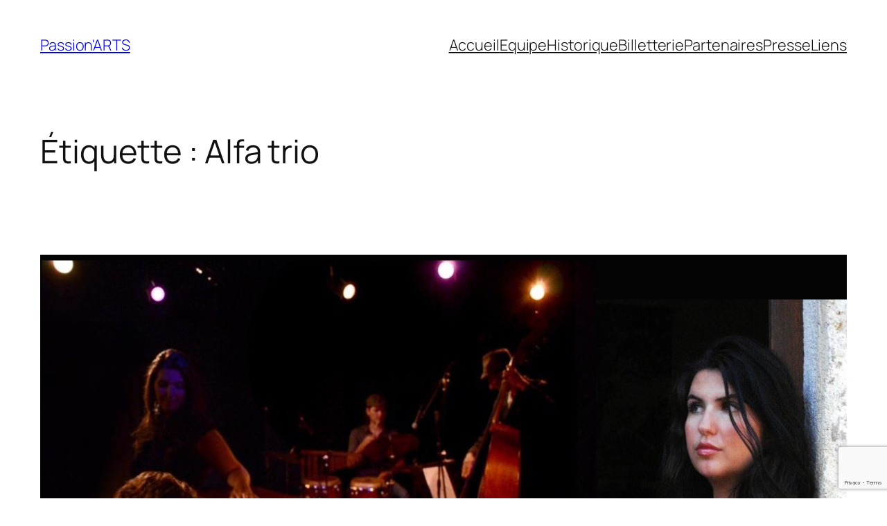

--- FILE ---
content_type: text/html; charset=utf-8
request_url: https://www.google.com/recaptcha/api2/anchor?ar=1&k=6LcWOhUqAAAAANQsoHY8ug_3dlnITkxHHqsqDeZL&co=aHR0cHM6Ly93d3cucGFzc2lvbi1hcnRzLWxhY2lvdGF0LmNvbTo0NDM.&hl=en&v=PoyoqOPhxBO7pBk68S4YbpHZ&size=invisible&anchor-ms=20000&execute-ms=30000&cb=xkaigl5pi0pb
body_size: 48681
content:
<!DOCTYPE HTML><html dir="ltr" lang="en"><head><meta http-equiv="Content-Type" content="text/html; charset=UTF-8">
<meta http-equiv="X-UA-Compatible" content="IE=edge">
<title>reCAPTCHA</title>
<style type="text/css">
/* cyrillic-ext */
@font-face {
  font-family: 'Roboto';
  font-style: normal;
  font-weight: 400;
  font-stretch: 100%;
  src: url(//fonts.gstatic.com/s/roboto/v48/KFO7CnqEu92Fr1ME7kSn66aGLdTylUAMa3GUBHMdazTgWw.woff2) format('woff2');
  unicode-range: U+0460-052F, U+1C80-1C8A, U+20B4, U+2DE0-2DFF, U+A640-A69F, U+FE2E-FE2F;
}
/* cyrillic */
@font-face {
  font-family: 'Roboto';
  font-style: normal;
  font-weight: 400;
  font-stretch: 100%;
  src: url(//fonts.gstatic.com/s/roboto/v48/KFO7CnqEu92Fr1ME7kSn66aGLdTylUAMa3iUBHMdazTgWw.woff2) format('woff2');
  unicode-range: U+0301, U+0400-045F, U+0490-0491, U+04B0-04B1, U+2116;
}
/* greek-ext */
@font-face {
  font-family: 'Roboto';
  font-style: normal;
  font-weight: 400;
  font-stretch: 100%;
  src: url(//fonts.gstatic.com/s/roboto/v48/KFO7CnqEu92Fr1ME7kSn66aGLdTylUAMa3CUBHMdazTgWw.woff2) format('woff2');
  unicode-range: U+1F00-1FFF;
}
/* greek */
@font-face {
  font-family: 'Roboto';
  font-style: normal;
  font-weight: 400;
  font-stretch: 100%;
  src: url(//fonts.gstatic.com/s/roboto/v48/KFO7CnqEu92Fr1ME7kSn66aGLdTylUAMa3-UBHMdazTgWw.woff2) format('woff2');
  unicode-range: U+0370-0377, U+037A-037F, U+0384-038A, U+038C, U+038E-03A1, U+03A3-03FF;
}
/* math */
@font-face {
  font-family: 'Roboto';
  font-style: normal;
  font-weight: 400;
  font-stretch: 100%;
  src: url(//fonts.gstatic.com/s/roboto/v48/KFO7CnqEu92Fr1ME7kSn66aGLdTylUAMawCUBHMdazTgWw.woff2) format('woff2');
  unicode-range: U+0302-0303, U+0305, U+0307-0308, U+0310, U+0312, U+0315, U+031A, U+0326-0327, U+032C, U+032F-0330, U+0332-0333, U+0338, U+033A, U+0346, U+034D, U+0391-03A1, U+03A3-03A9, U+03B1-03C9, U+03D1, U+03D5-03D6, U+03F0-03F1, U+03F4-03F5, U+2016-2017, U+2034-2038, U+203C, U+2040, U+2043, U+2047, U+2050, U+2057, U+205F, U+2070-2071, U+2074-208E, U+2090-209C, U+20D0-20DC, U+20E1, U+20E5-20EF, U+2100-2112, U+2114-2115, U+2117-2121, U+2123-214F, U+2190, U+2192, U+2194-21AE, U+21B0-21E5, U+21F1-21F2, U+21F4-2211, U+2213-2214, U+2216-22FF, U+2308-230B, U+2310, U+2319, U+231C-2321, U+2336-237A, U+237C, U+2395, U+239B-23B7, U+23D0, U+23DC-23E1, U+2474-2475, U+25AF, U+25B3, U+25B7, U+25BD, U+25C1, U+25CA, U+25CC, U+25FB, U+266D-266F, U+27C0-27FF, U+2900-2AFF, U+2B0E-2B11, U+2B30-2B4C, U+2BFE, U+3030, U+FF5B, U+FF5D, U+1D400-1D7FF, U+1EE00-1EEFF;
}
/* symbols */
@font-face {
  font-family: 'Roboto';
  font-style: normal;
  font-weight: 400;
  font-stretch: 100%;
  src: url(//fonts.gstatic.com/s/roboto/v48/KFO7CnqEu92Fr1ME7kSn66aGLdTylUAMaxKUBHMdazTgWw.woff2) format('woff2');
  unicode-range: U+0001-000C, U+000E-001F, U+007F-009F, U+20DD-20E0, U+20E2-20E4, U+2150-218F, U+2190, U+2192, U+2194-2199, U+21AF, U+21E6-21F0, U+21F3, U+2218-2219, U+2299, U+22C4-22C6, U+2300-243F, U+2440-244A, U+2460-24FF, U+25A0-27BF, U+2800-28FF, U+2921-2922, U+2981, U+29BF, U+29EB, U+2B00-2BFF, U+4DC0-4DFF, U+FFF9-FFFB, U+10140-1018E, U+10190-1019C, U+101A0, U+101D0-101FD, U+102E0-102FB, U+10E60-10E7E, U+1D2C0-1D2D3, U+1D2E0-1D37F, U+1F000-1F0FF, U+1F100-1F1AD, U+1F1E6-1F1FF, U+1F30D-1F30F, U+1F315, U+1F31C, U+1F31E, U+1F320-1F32C, U+1F336, U+1F378, U+1F37D, U+1F382, U+1F393-1F39F, U+1F3A7-1F3A8, U+1F3AC-1F3AF, U+1F3C2, U+1F3C4-1F3C6, U+1F3CA-1F3CE, U+1F3D4-1F3E0, U+1F3ED, U+1F3F1-1F3F3, U+1F3F5-1F3F7, U+1F408, U+1F415, U+1F41F, U+1F426, U+1F43F, U+1F441-1F442, U+1F444, U+1F446-1F449, U+1F44C-1F44E, U+1F453, U+1F46A, U+1F47D, U+1F4A3, U+1F4B0, U+1F4B3, U+1F4B9, U+1F4BB, U+1F4BF, U+1F4C8-1F4CB, U+1F4D6, U+1F4DA, U+1F4DF, U+1F4E3-1F4E6, U+1F4EA-1F4ED, U+1F4F7, U+1F4F9-1F4FB, U+1F4FD-1F4FE, U+1F503, U+1F507-1F50B, U+1F50D, U+1F512-1F513, U+1F53E-1F54A, U+1F54F-1F5FA, U+1F610, U+1F650-1F67F, U+1F687, U+1F68D, U+1F691, U+1F694, U+1F698, U+1F6AD, U+1F6B2, U+1F6B9-1F6BA, U+1F6BC, U+1F6C6-1F6CF, U+1F6D3-1F6D7, U+1F6E0-1F6EA, U+1F6F0-1F6F3, U+1F6F7-1F6FC, U+1F700-1F7FF, U+1F800-1F80B, U+1F810-1F847, U+1F850-1F859, U+1F860-1F887, U+1F890-1F8AD, U+1F8B0-1F8BB, U+1F8C0-1F8C1, U+1F900-1F90B, U+1F93B, U+1F946, U+1F984, U+1F996, U+1F9E9, U+1FA00-1FA6F, U+1FA70-1FA7C, U+1FA80-1FA89, U+1FA8F-1FAC6, U+1FACE-1FADC, U+1FADF-1FAE9, U+1FAF0-1FAF8, U+1FB00-1FBFF;
}
/* vietnamese */
@font-face {
  font-family: 'Roboto';
  font-style: normal;
  font-weight: 400;
  font-stretch: 100%;
  src: url(//fonts.gstatic.com/s/roboto/v48/KFO7CnqEu92Fr1ME7kSn66aGLdTylUAMa3OUBHMdazTgWw.woff2) format('woff2');
  unicode-range: U+0102-0103, U+0110-0111, U+0128-0129, U+0168-0169, U+01A0-01A1, U+01AF-01B0, U+0300-0301, U+0303-0304, U+0308-0309, U+0323, U+0329, U+1EA0-1EF9, U+20AB;
}
/* latin-ext */
@font-face {
  font-family: 'Roboto';
  font-style: normal;
  font-weight: 400;
  font-stretch: 100%;
  src: url(//fonts.gstatic.com/s/roboto/v48/KFO7CnqEu92Fr1ME7kSn66aGLdTylUAMa3KUBHMdazTgWw.woff2) format('woff2');
  unicode-range: U+0100-02BA, U+02BD-02C5, U+02C7-02CC, U+02CE-02D7, U+02DD-02FF, U+0304, U+0308, U+0329, U+1D00-1DBF, U+1E00-1E9F, U+1EF2-1EFF, U+2020, U+20A0-20AB, U+20AD-20C0, U+2113, U+2C60-2C7F, U+A720-A7FF;
}
/* latin */
@font-face {
  font-family: 'Roboto';
  font-style: normal;
  font-weight: 400;
  font-stretch: 100%;
  src: url(//fonts.gstatic.com/s/roboto/v48/KFO7CnqEu92Fr1ME7kSn66aGLdTylUAMa3yUBHMdazQ.woff2) format('woff2');
  unicode-range: U+0000-00FF, U+0131, U+0152-0153, U+02BB-02BC, U+02C6, U+02DA, U+02DC, U+0304, U+0308, U+0329, U+2000-206F, U+20AC, U+2122, U+2191, U+2193, U+2212, U+2215, U+FEFF, U+FFFD;
}
/* cyrillic-ext */
@font-face {
  font-family: 'Roboto';
  font-style: normal;
  font-weight: 500;
  font-stretch: 100%;
  src: url(//fonts.gstatic.com/s/roboto/v48/KFO7CnqEu92Fr1ME7kSn66aGLdTylUAMa3GUBHMdazTgWw.woff2) format('woff2');
  unicode-range: U+0460-052F, U+1C80-1C8A, U+20B4, U+2DE0-2DFF, U+A640-A69F, U+FE2E-FE2F;
}
/* cyrillic */
@font-face {
  font-family: 'Roboto';
  font-style: normal;
  font-weight: 500;
  font-stretch: 100%;
  src: url(//fonts.gstatic.com/s/roboto/v48/KFO7CnqEu92Fr1ME7kSn66aGLdTylUAMa3iUBHMdazTgWw.woff2) format('woff2');
  unicode-range: U+0301, U+0400-045F, U+0490-0491, U+04B0-04B1, U+2116;
}
/* greek-ext */
@font-face {
  font-family: 'Roboto';
  font-style: normal;
  font-weight: 500;
  font-stretch: 100%;
  src: url(//fonts.gstatic.com/s/roboto/v48/KFO7CnqEu92Fr1ME7kSn66aGLdTylUAMa3CUBHMdazTgWw.woff2) format('woff2');
  unicode-range: U+1F00-1FFF;
}
/* greek */
@font-face {
  font-family: 'Roboto';
  font-style: normal;
  font-weight: 500;
  font-stretch: 100%;
  src: url(//fonts.gstatic.com/s/roboto/v48/KFO7CnqEu92Fr1ME7kSn66aGLdTylUAMa3-UBHMdazTgWw.woff2) format('woff2');
  unicode-range: U+0370-0377, U+037A-037F, U+0384-038A, U+038C, U+038E-03A1, U+03A3-03FF;
}
/* math */
@font-face {
  font-family: 'Roboto';
  font-style: normal;
  font-weight: 500;
  font-stretch: 100%;
  src: url(//fonts.gstatic.com/s/roboto/v48/KFO7CnqEu92Fr1ME7kSn66aGLdTylUAMawCUBHMdazTgWw.woff2) format('woff2');
  unicode-range: U+0302-0303, U+0305, U+0307-0308, U+0310, U+0312, U+0315, U+031A, U+0326-0327, U+032C, U+032F-0330, U+0332-0333, U+0338, U+033A, U+0346, U+034D, U+0391-03A1, U+03A3-03A9, U+03B1-03C9, U+03D1, U+03D5-03D6, U+03F0-03F1, U+03F4-03F5, U+2016-2017, U+2034-2038, U+203C, U+2040, U+2043, U+2047, U+2050, U+2057, U+205F, U+2070-2071, U+2074-208E, U+2090-209C, U+20D0-20DC, U+20E1, U+20E5-20EF, U+2100-2112, U+2114-2115, U+2117-2121, U+2123-214F, U+2190, U+2192, U+2194-21AE, U+21B0-21E5, U+21F1-21F2, U+21F4-2211, U+2213-2214, U+2216-22FF, U+2308-230B, U+2310, U+2319, U+231C-2321, U+2336-237A, U+237C, U+2395, U+239B-23B7, U+23D0, U+23DC-23E1, U+2474-2475, U+25AF, U+25B3, U+25B7, U+25BD, U+25C1, U+25CA, U+25CC, U+25FB, U+266D-266F, U+27C0-27FF, U+2900-2AFF, U+2B0E-2B11, U+2B30-2B4C, U+2BFE, U+3030, U+FF5B, U+FF5D, U+1D400-1D7FF, U+1EE00-1EEFF;
}
/* symbols */
@font-face {
  font-family: 'Roboto';
  font-style: normal;
  font-weight: 500;
  font-stretch: 100%;
  src: url(//fonts.gstatic.com/s/roboto/v48/KFO7CnqEu92Fr1ME7kSn66aGLdTylUAMaxKUBHMdazTgWw.woff2) format('woff2');
  unicode-range: U+0001-000C, U+000E-001F, U+007F-009F, U+20DD-20E0, U+20E2-20E4, U+2150-218F, U+2190, U+2192, U+2194-2199, U+21AF, U+21E6-21F0, U+21F3, U+2218-2219, U+2299, U+22C4-22C6, U+2300-243F, U+2440-244A, U+2460-24FF, U+25A0-27BF, U+2800-28FF, U+2921-2922, U+2981, U+29BF, U+29EB, U+2B00-2BFF, U+4DC0-4DFF, U+FFF9-FFFB, U+10140-1018E, U+10190-1019C, U+101A0, U+101D0-101FD, U+102E0-102FB, U+10E60-10E7E, U+1D2C0-1D2D3, U+1D2E0-1D37F, U+1F000-1F0FF, U+1F100-1F1AD, U+1F1E6-1F1FF, U+1F30D-1F30F, U+1F315, U+1F31C, U+1F31E, U+1F320-1F32C, U+1F336, U+1F378, U+1F37D, U+1F382, U+1F393-1F39F, U+1F3A7-1F3A8, U+1F3AC-1F3AF, U+1F3C2, U+1F3C4-1F3C6, U+1F3CA-1F3CE, U+1F3D4-1F3E0, U+1F3ED, U+1F3F1-1F3F3, U+1F3F5-1F3F7, U+1F408, U+1F415, U+1F41F, U+1F426, U+1F43F, U+1F441-1F442, U+1F444, U+1F446-1F449, U+1F44C-1F44E, U+1F453, U+1F46A, U+1F47D, U+1F4A3, U+1F4B0, U+1F4B3, U+1F4B9, U+1F4BB, U+1F4BF, U+1F4C8-1F4CB, U+1F4D6, U+1F4DA, U+1F4DF, U+1F4E3-1F4E6, U+1F4EA-1F4ED, U+1F4F7, U+1F4F9-1F4FB, U+1F4FD-1F4FE, U+1F503, U+1F507-1F50B, U+1F50D, U+1F512-1F513, U+1F53E-1F54A, U+1F54F-1F5FA, U+1F610, U+1F650-1F67F, U+1F687, U+1F68D, U+1F691, U+1F694, U+1F698, U+1F6AD, U+1F6B2, U+1F6B9-1F6BA, U+1F6BC, U+1F6C6-1F6CF, U+1F6D3-1F6D7, U+1F6E0-1F6EA, U+1F6F0-1F6F3, U+1F6F7-1F6FC, U+1F700-1F7FF, U+1F800-1F80B, U+1F810-1F847, U+1F850-1F859, U+1F860-1F887, U+1F890-1F8AD, U+1F8B0-1F8BB, U+1F8C0-1F8C1, U+1F900-1F90B, U+1F93B, U+1F946, U+1F984, U+1F996, U+1F9E9, U+1FA00-1FA6F, U+1FA70-1FA7C, U+1FA80-1FA89, U+1FA8F-1FAC6, U+1FACE-1FADC, U+1FADF-1FAE9, U+1FAF0-1FAF8, U+1FB00-1FBFF;
}
/* vietnamese */
@font-face {
  font-family: 'Roboto';
  font-style: normal;
  font-weight: 500;
  font-stretch: 100%;
  src: url(//fonts.gstatic.com/s/roboto/v48/KFO7CnqEu92Fr1ME7kSn66aGLdTylUAMa3OUBHMdazTgWw.woff2) format('woff2');
  unicode-range: U+0102-0103, U+0110-0111, U+0128-0129, U+0168-0169, U+01A0-01A1, U+01AF-01B0, U+0300-0301, U+0303-0304, U+0308-0309, U+0323, U+0329, U+1EA0-1EF9, U+20AB;
}
/* latin-ext */
@font-face {
  font-family: 'Roboto';
  font-style: normal;
  font-weight: 500;
  font-stretch: 100%;
  src: url(//fonts.gstatic.com/s/roboto/v48/KFO7CnqEu92Fr1ME7kSn66aGLdTylUAMa3KUBHMdazTgWw.woff2) format('woff2');
  unicode-range: U+0100-02BA, U+02BD-02C5, U+02C7-02CC, U+02CE-02D7, U+02DD-02FF, U+0304, U+0308, U+0329, U+1D00-1DBF, U+1E00-1E9F, U+1EF2-1EFF, U+2020, U+20A0-20AB, U+20AD-20C0, U+2113, U+2C60-2C7F, U+A720-A7FF;
}
/* latin */
@font-face {
  font-family: 'Roboto';
  font-style: normal;
  font-weight: 500;
  font-stretch: 100%;
  src: url(//fonts.gstatic.com/s/roboto/v48/KFO7CnqEu92Fr1ME7kSn66aGLdTylUAMa3yUBHMdazQ.woff2) format('woff2');
  unicode-range: U+0000-00FF, U+0131, U+0152-0153, U+02BB-02BC, U+02C6, U+02DA, U+02DC, U+0304, U+0308, U+0329, U+2000-206F, U+20AC, U+2122, U+2191, U+2193, U+2212, U+2215, U+FEFF, U+FFFD;
}
/* cyrillic-ext */
@font-face {
  font-family: 'Roboto';
  font-style: normal;
  font-weight: 900;
  font-stretch: 100%;
  src: url(//fonts.gstatic.com/s/roboto/v48/KFO7CnqEu92Fr1ME7kSn66aGLdTylUAMa3GUBHMdazTgWw.woff2) format('woff2');
  unicode-range: U+0460-052F, U+1C80-1C8A, U+20B4, U+2DE0-2DFF, U+A640-A69F, U+FE2E-FE2F;
}
/* cyrillic */
@font-face {
  font-family: 'Roboto';
  font-style: normal;
  font-weight: 900;
  font-stretch: 100%;
  src: url(//fonts.gstatic.com/s/roboto/v48/KFO7CnqEu92Fr1ME7kSn66aGLdTylUAMa3iUBHMdazTgWw.woff2) format('woff2');
  unicode-range: U+0301, U+0400-045F, U+0490-0491, U+04B0-04B1, U+2116;
}
/* greek-ext */
@font-face {
  font-family: 'Roboto';
  font-style: normal;
  font-weight: 900;
  font-stretch: 100%;
  src: url(//fonts.gstatic.com/s/roboto/v48/KFO7CnqEu92Fr1ME7kSn66aGLdTylUAMa3CUBHMdazTgWw.woff2) format('woff2');
  unicode-range: U+1F00-1FFF;
}
/* greek */
@font-face {
  font-family: 'Roboto';
  font-style: normal;
  font-weight: 900;
  font-stretch: 100%;
  src: url(//fonts.gstatic.com/s/roboto/v48/KFO7CnqEu92Fr1ME7kSn66aGLdTylUAMa3-UBHMdazTgWw.woff2) format('woff2');
  unicode-range: U+0370-0377, U+037A-037F, U+0384-038A, U+038C, U+038E-03A1, U+03A3-03FF;
}
/* math */
@font-face {
  font-family: 'Roboto';
  font-style: normal;
  font-weight: 900;
  font-stretch: 100%;
  src: url(//fonts.gstatic.com/s/roboto/v48/KFO7CnqEu92Fr1ME7kSn66aGLdTylUAMawCUBHMdazTgWw.woff2) format('woff2');
  unicode-range: U+0302-0303, U+0305, U+0307-0308, U+0310, U+0312, U+0315, U+031A, U+0326-0327, U+032C, U+032F-0330, U+0332-0333, U+0338, U+033A, U+0346, U+034D, U+0391-03A1, U+03A3-03A9, U+03B1-03C9, U+03D1, U+03D5-03D6, U+03F0-03F1, U+03F4-03F5, U+2016-2017, U+2034-2038, U+203C, U+2040, U+2043, U+2047, U+2050, U+2057, U+205F, U+2070-2071, U+2074-208E, U+2090-209C, U+20D0-20DC, U+20E1, U+20E5-20EF, U+2100-2112, U+2114-2115, U+2117-2121, U+2123-214F, U+2190, U+2192, U+2194-21AE, U+21B0-21E5, U+21F1-21F2, U+21F4-2211, U+2213-2214, U+2216-22FF, U+2308-230B, U+2310, U+2319, U+231C-2321, U+2336-237A, U+237C, U+2395, U+239B-23B7, U+23D0, U+23DC-23E1, U+2474-2475, U+25AF, U+25B3, U+25B7, U+25BD, U+25C1, U+25CA, U+25CC, U+25FB, U+266D-266F, U+27C0-27FF, U+2900-2AFF, U+2B0E-2B11, U+2B30-2B4C, U+2BFE, U+3030, U+FF5B, U+FF5D, U+1D400-1D7FF, U+1EE00-1EEFF;
}
/* symbols */
@font-face {
  font-family: 'Roboto';
  font-style: normal;
  font-weight: 900;
  font-stretch: 100%;
  src: url(//fonts.gstatic.com/s/roboto/v48/KFO7CnqEu92Fr1ME7kSn66aGLdTylUAMaxKUBHMdazTgWw.woff2) format('woff2');
  unicode-range: U+0001-000C, U+000E-001F, U+007F-009F, U+20DD-20E0, U+20E2-20E4, U+2150-218F, U+2190, U+2192, U+2194-2199, U+21AF, U+21E6-21F0, U+21F3, U+2218-2219, U+2299, U+22C4-22C6, U+2300-243F, U+2440-244A, U+2460-24FF, U+25A0-27BF, U+2800-28FF, U+2921-2922, U+2981, U+29BF, U+29EB, U+2B00-2BFF, U+4DC0-4DFF, U+FFF9-FFFB, U+10140-1018E, U+10190-1019C, U+101A0, U+101D0-101FD, U+102E0-102FB, U+10E60-10E7E, U+1D2C0-1D2D3, U+1D2E0-1D37F, U+1F000-1F0FF, U+1F100-1F1AD, U+1F1E6-1F1FF, U+1F30D-1F30F, U+1F315, U+1F31C, U+1F31E, U+1F320-1F32C, U+1F336, U+1F378, U+1F37D, U+1F382, U+1F393-1F39F, U+1F3A7-1F3A8, U+1F3AC-1F3AF, U+1F3C2, U+1F3C4-1F3C6, U+1F3CA-1F3CE, U+1F3D4-1F3E0, U+1F3ED, U+1F3F1-1F3F3, U+1F3F5-1F3F7, U+1F408, U+1F415, U+1F41F, U+1F426, U+1F43F, U+1F441-1F442, U+1F444, U+1F446-1F449, U+1F44C-1F44E, U+1F453, U+1F46A, U+1F47D, U+1F4A3, U+1F4B0, U+1F4B3, U+1F4B9, U+1F4BB, U+1F4BF, U+1F4C8-1F4CB, U+1F4D6, U+1F4DA, U+1F4DF, U+1F4E3-1F4E6, U+1F4EA-1F4ED, U+1F4F7, U+1F4F9-1F4FB, U+1F4FD-1F4FE, U+1F503, U+1F507-1F50B, U+1F50D, U+1F512-1F513, U+1F53E-1F54A, U+1F54F-1F5FA, U+1F610, U+1F650-1F67F, U+1F687, U+1F68D, U+1F691, U+1F694, U+1F698, U+1F6AD, U+1F6B2, U+1F6B9-1F6BA, U+1F6BC, U+1F6C6-1F6CF, U+1F6D3-1F6D7, U+1F6E0-1F6EA, U+1F6F0-1F6F3, U+1F6F7-1F6FC, U+1F700-1F7FF, U+1F800-1F80B, U+1F810-1F847, U+1F850-1F859, U+1F860-1F887, U+1F890-1F8AD, U+1F8B0-1F8BB, U+1F8C0-1F8C1, U+1F900-1F90B, U+1F93B, U+1F946, U+1F984, U+1F996, U+1F9E9, U+1FA00-1FA6F, U+1FA70-1FA7C, U+1FA80-1FA89, U+1FA8F-1FAC6, U+1FACE-1FADC, U+1FADF-1FAE9, U+1FAF0-1FAF8, U+1FB00-1FBFF;
}
/* vietnamese */
@font-face {
  font-family: 'Roboto';
  font-style: normal;
  font-weight: 900;
  font-stretch: 100%;
  src: url(//fonts.gstatic.com/s/roboto/v48/KFO7CnqEu92Fr1ME7kSn66aGLdTylUAMa3OUBHMdazTgWw.woff2) format('woff2');
  unicode-range: U+0102-0103, U+0110-0111, U+0128-0129, U+0168-0169, U+01A0-01A1, U+01AF-01B0, U+0300-0301, U+0303-0304, U+0308-0309, U+0323, U+0329, U+1EA0-1EF9, U+20AB;
}
/* latin-ext */
@font-face {
  font-family: 'Roboto';
  font-style: normal;
  font-weight: 900;
  font-stretch: 100%;
  src: url(//fonts.gstatic.com/s/roboto/v48/KFO7CnqEu92Fr1ME7kSn66aGLdTylUAMa3KUBHMdazTgWw.woff2) format('woff2');
  unicode-range: U+0100-02BA, U+02BD-02C5, U+02C7-02CC, U+02CE-02D7, U+02DD-02FF, U+0304, U+0308, U+0329, U+1D00-1DBF, U+1E00-1E9F, U+1EF2-1EFF, U+2020, U+20A0-20AB, U+20AD-20C0, U+2113, U+2C60-2C7F, U+A720-A7FF;
}
/* latin */
@font-face {
  font-family: 'Roboto';
  font-style: normal;
  font-weight: 900;
  font-stretch: 100%;
  src: url(//fonts.gstatic.com/s/roboto/v48/KFO7CnqEu92Fr1ME7kSn66aGLdTylUAMa3yUBHMdazQ.woff2) format('woff2');
  unicode-range: U+0000-00FF, U+0131, U+0152-0153, U+02BB-02BC, U+02C6, U+02DA, U+02DC, U+0304, U+0308, U+0329, U+2000-206F, U+20AC, U+2122, U+2191, U+2193, U+2212, U+2215, U+FEFF, U+FFFD;
}

</style>
<link rel="stylesheet" type="text/css" href="https://www.gstatic.com/recaptcha/releases/PoyoqOPhxBO7pBk68S4YbpHZ/styles__ltr.css">
<script nonce="TKQbeG9KlP6ou3reyCTblQ" type="text/javascript">window['__recaptcha_api'] = 'https://www.google.com/recaptcha/api2/';</script>
<script type="text/javascript" src="https://www.gstatic.com/recaptcha/releases/PoyoqOPhxBO7pBk68S4YbpHZ/recaptcha__en.js" nonce="TKQbeG9KlP6ou3reyCTblQ">
      
    </script></head>
<body><div id="rc-anchor-alert" class="rc-anchor-alert"></div>
<input type="hidden" id="recaptcha-token" value="[base64]">
<script type="text/javascript" nonce="TKQbeG9KlP6ou3reyCTblQ">
      recaptcha.anchor.Main.init("[\x22ainput\x22,[\x22bgdata\x22,\x22\x22,\[base64]/[base64]/[base64]/KE4oMTI0LHYsdi5HKSxMWihsLHYpKTpOKDEyNCx2LGwpLFYpLHYpLFQpKSxGKDE3MSx2KX0scjc9ZnVuY3Rpb24obCl7cmV0dXJuIGx9LEM9ZnVuY3Rpb24obCxWLHYpe04odixsLFYpLFZbYWtdPTI3OTZ9LG49ZnVuY3Rpb24obCxWKXtWLlg9KChWLlg/[base64]/[base64]/[base64]/[base64]/[base64]/[base64]/[base64]/[base64]/[base64]/[base64]/[base64]\\u003d\x22,\[base64]\\u003d\\u003d\x22,\x22LjrDnsOiw7QHwoTDhl8SNW4mI8OKwpYabcKyw78tfEPCtMKPVFbDhcOjw5hJw5vDl8Krw6pcWBI2w6fCmw9Bw4VZczk3w43DgsKTw4/[base64]/CksOHwr/Cr18vwr9ewrXCgcOJK8KxU8OLdEB/OywRcsKEwpw+w54bakYOUMOEDW8QLRPDiSdzc8OoNB4AFsK2IXnCn27CikMrw5Zvw63Ct8O9w7llwr/DszMkKANpwp3CqcOuw6LCrGnDly/Dt8OUwrdLw5TCihxFwp3CmB/[base64]/DkMO4wrLDkcO1bkYhwpzDn8K9wp0rREHDssO2bnbDrcOGRUXDmcOCw5QyYsOdYcKFwpc/SU7DiMKtw6PDsy3CicKSw7fCtG7DusKrwpkxXVVvHF4MwrXDq8OnQxjDpAEkfsOyw79Zw5cOw7dSLXfCl8OtJ0DCvMK+I8Ozw6bDvzd8w6/ChXl7wrZMwrvDnwfDo8OMwpVUNMKYwp/DvcOdw4zCqMKxwr5PIxXDjxhIe8ODwqbCp8Kow43DmMKaw7jCusKbM8OKYmHCrMO0wpgnFVZVHMORMFXCssKAwoLCvcOOb8KzwpfDnnHDgMKrwr3DgEd0w67CmMKrNMO6KMOGUmpuGMKVRyN/EBzCoWVDw65ELz1uFcOYw7jDu23Dq2HDlsO9CMO3ZsOywrfCtcKzwqnCgAk0w6xaw4w7UnchwrjDucK7AWItWsOiwoRHUcKUwqfCsSDDoMKoC8KDUcKsTsKbZsKhw4JHwoJDw5Efw5wEwq8bSi/DnQfChlpbw6AGw4AYLB/ChMK1wpLCnsOGC2TDgz/[base64]/[base64]/Cp8OQwpUHL8OsOjrClsOfPEVYJcO1w7vCgDTDtcOsLHYKwqHDiEPCmcOywobDhsObcTTDucK3wrjCrUjChUIuw4/[base64]/Dq8KbFcO7NjQfwqXDhQAWw4nCuSPDk8KBwoIXD0XDvMKyQcKaDMO8acKTHQdOw5EGw6bCuyLDpsOREWzCssK1wo7Dh8K4NMKjCEY9F8Kaw77DuwY/HF0OwofDhsOBO8OINER7B8OXw5zDn8KIw7Nnw5LDp8OOLi7DkBtOczUlJMOOw694wpnDrkDDj8KHB8OGZcOySEt5wr9JbTo2X3ELwpoqw6XDtcO6K8Kcwo7CkEDCi8KAF8OQw5B7w5wNw4h0RExqVgrDvzVqd8KqwrJJNjPDlsO2d0FAw7hgT8OKMMOHaS0Gw4w/[base64]/M3AvEyDDt8OMNcO8w74ALxZ0ZkjDhMKoexw6XG9xasKMcsOVKyh0BDzCuMO0DsO/EH8magp8Ayc4wp/CiGxVPsOswqjClXfDnTt4w6MvwpU4JGUTw6DCjHzCkg7Dn8Knw6BHw4kTIsOKw7cowqfCsMKtOQrChsO/VMKhNMK/[base64]/acK7VQXDqyDDmE0zwpx7w4HDlSjCl3PCvcK/fsOsKzvDmMOlY8K+DsOQOSjDjsOswrTDmntTD8OdL8Kjw6bDsCbDkcOjwr3CgMKASMKNw6HClMOHwrbDujYYPsKqLMOtW1hNcsOmRHnDoBrDtcOZesKLGMOuwpLDisKufxnCnMK5w63Cnh0ewq7Cu2grE8OVGiQcw4/[base64]/DvQAFScKNexVca8Orwo8hw7HCkSXCjXQQMnbDv8KjwoVAwq3Ci1TDj8KIwoVWw6x4PzDCoAA1wo/CsMKrO8KAw4BPw6R/e8KgeV5uw6TClQXDscO7w7ouSGgreFnCmGnCrWgzwrnDhzvCqcOoQkXCqcKJU3jCqcKxCB5nw4LDocOtwoHDisOWAmspZMKGwpdQFVtawpMiYMK/dsKkw75aYMKrCj06A8OhIcKXw5/CpsKDw4I0NMOOJgrDkMOCJh3CpMKSwoXDsXzCgMOWB251LMONw4PDr2oww4HDtsOAWMO/w71cEcK0UG7CrcOywpbCpiLCvTcwwoUrTFBMwq/CvgxmwpsUw5/CosKtw4/Dk8O6HWppwpJzwpBPGsKtRHTCnS/Cqhxdw7zCksKuXsKKR3VJwqZvwojCii4/bjEDCyp+w57Cp8K+OsKQwozDg8KaaiMANxdtDn7DtyvDicODT1vCocOLNMKub8OJw4Ysw7o5wpDCjnR6LsOhwqQrWsOww63CnMO1S8O2AjPCpsO4ATDCtMOaAsOKw7DDhE7CusOow5rClWbCmRHDuF3DuRd0wrIawodnEsOvwrJufQpdwr3Dkx3DrcOPVsK/[base64]/DtMOuQcOvQsOSw5TDrMOgw4zCjkHCjHAFVMOXUMKNFcOTJcOTD8Krw48Ywo8Pw4nDrcOqeC9pf8Kjw5LDoH/Dq1dRO8KsOh0dEWvDoz4EWWfDjTnDhMOsworCiGROwqDCiWYHbn95XsOywq06w6Eew7tQDznCs1QPwqlcI23ClQvCjDHDosOiw4bCsy11DcOKwpfDiMOZL3U9fl5nwqQ8R8OCwpLCsVp/wookGxkOw4gMw47ChTkZYjFew7tOacOXMsKGwpvDiMOKw5JSw5jCsDjDl8O6wrEaAcK7wqhRw7YBYlNOw7QpbMKuOy/Dt8OjN8O5dsK3L8O0PcOybjbCjMO+UMOyw5Q6ITMJwpfClGfDqSbChcOsACDDjU0Ewo1/FsKbwr47w61GScK0IcO/[base64]/DtcOWd25jwol1RXzDmRLDhjDDsnTCnU0yw4sIw59Ow4hJw6Aew6PDrMKya8KdVMKEwqXDlsO6woRdT8OmPF/[base64]/Du8O6w5bDmMOIw4DDjmDCjMKQAEjCvsOfw6TDq8Kiw5FcFnwXw7VbA8OGwpNFw4MoMsKUACzDu8KZw77DkcOQwofDvDN+woQEGcOjw7/DgwXDqsOrPcKow4cHw6l7w5t7wqJaQUzDvGYew6EDa8OJwoRUZcK1JsOnAD9Pw6TDmFTCvmrCgVfCimXCiW3DmnsgTSDCrVvDt0dGQMOvwp1Xwoh3w5g0wrJLwptNTsOlDB7Dk0piCcOAwr4jIhUZwrVFLcK5wopaw4/[base64]/CkcOFasO/w4B6w6/DoCPColcew5JWw67CuDjDngRUDMOBWUzDo8KoLTPCoxgyKcKqwpPDr8KGAMKzYS9+wrxcIcKkwp/CrcKvw7vCmsK0XQElwpHCjDFoOsKSw4vDhysaPhTDrcKZwq4Lw4fDrnp1PsKcw6HCrBnDrhBswqTCjMK8w4XCu8OTwrhrYcKgJQIqSMKcFWNJKEJAw4XDti5wwq9Twp1Cw4/DgCRkwpvCpxIHwpp/wphsWCHDlcKwwrR0w70KPwViwrRnw7PCoMKYAgdUJmrDjxrCq8KHwqTDrwUGw50Ww7fDojbDuMKyw4/CnWJIw6t6woUrcsKnw6/[base64]/CpcOIwrPCoXHCksOewpzCnlDDpsK6w43ClMK/w4taTgdFCcOpwrtZwrxKNMKsJxoyf8KLJ2jDu8KQLcKKw6/CuijDuwJgG3YiwoDDrTQNdQ3Ct8KqHnrDi8OPw711O33CiBLDv8Ofw5A8w4zDqsO0YSvDo8Oww4oPb8Kuw6nDqcKdPBg2CnvDn2o+wpFaPMK+e8OFwogVwq8Ow4zCp8O3D8KfwrxEw5PCjMODwr4cw5rDhH3Dq8KWE0Rxwq/Cjns9K8OidMOOwp7CiMOdw5DDnlLCl8KfcWMMw4TDmXHCjnPDs2rDm8KqwoENwqTCisO1w6d5SCtRJsObQG8rwo/[base64]/KcOtZxTCgsOMIjnDjcOVwqJbbEQow7QuOWNXUMK5woQgwqXDrsObwqBWDjXCozxdwr5ew54Zw5ZWw4s/w7LCicOvw7ACf8KMPwbDoMKxwqV0wpvDkS/CnsOIwqAMBUR0wpLDo8KNw5VvMBBPwqrClFvDo8KuKMKiwrzDsAB7wrQ9w7Y/[base64]/w7UPwp/CuXMiKjs9f8KWKgEfPsOdHcKnSQPCgh/Dp8KMJShgwqM8w4pdwpTDq8OLWnoyWcKuw5PCnyjDmjbCkMKrwr7CpFERcAIxwqNUwpjCu03DjEXDshNswr/DuGjDvUjClynDgMOjw5UAw4ReDkvDgcKnwpcSwrIgEMKxw5vDpMOuwq3CnyZCw4XCqcKgIsOUworDq8ODw7prw5XCmsKUw4QMwqjCq8OVw5Zew6XCsWQywoDCtMKHwrd9w74LwqgdD8K0a0zDvXDDqMKywqcawo/CtsO0V1rCscKdwrfCj0ZQNMKcwotFwrfCpsKGS8KaMQTCthrCiSvDiFIFHsKARFfCusOrwrEzwpoiYcOAwp3CnxfCqMO6OX7CtHQWVsKkN8K8NXnCnT3CimLCgndQZ8KbwpzDgyZqEkgOTQ46AXJCwpQgChDDhA/[base64]/w7jChSHDqlbClgLCksOTw7w/[base64]/[base64]/w5tIwoFJw5jDniQ/w5E4woHDgzFeWcOtYcOsw7/DuMOsYzYxwoHDvR5rWR1SMzLDgsKuV8K8PRgxR8OMasKCwq7DrsOdw6PDtMKKTGDCrcOxWcOcw4bDn8OvekbDlhgsw5LDrcKSRjDCvcO1worDgSzCqMONbsKyfcO+bMKGw6PCucO4YMOowq54w55qDsOCw4cawpw4b1howpNjw6XCj8OPw7NXwo/CscOBwol0w7LDhVfDp8O/wpPDp2Y4bcKkw4HCllZsw70gK8ORw4hRNsKqVnZ8w44ePcOvCxYGw7Emw4VqwoVzRhB9Lj/DicOSYALCp0MWw6rClsKxwrTDjB3DlyPCh8Okw4sOw7zCmXJTAsO4wq4rw5vClBrCgTHDoMOXw4DCgTjCr8O8wrnDi2/DrMOEwpnCjMKgwrvDrhkCU8OVw4guw7jCvsOedGzCscOBdEHDq1DDhRZ3wpTCth/DrXvDlMKRCEjCi8KZw5hZJsKSFgccPg3DuHA4wr9EUBnDnGfDrcOmw78hwo9Dw7FvQMOTwq1FBMKnwqp9STgbw5/Dj8OkJcOoSjo5w5FNScKTwrsmMQ1Hw6jDh8O9woQcT2DCnMOYGMOHwoLClMKMw7jDiSDCqMKiOyfDtU/Cn0/[base64]/Di8KiB8OeNzXDvy0+w7dIw5NxccK+PcKEwrjCsMOTwp4hBwZXLVXCiAbCvHjCsMK/w4o/eMKgwofDt3wJJl/Drl/Cm8OEw7PCqW87w7PCoMKHNsKFChguw4DDnz4ZwrBTE8Owwr7CrCrCv8K9wp1aLsKGw4HCnlvDqi3DgsKYdwV4wrs9BW9cHcK/[base64]/[base64]/DvER9P8K4Vlc2QMKhwqd0YnrDkcKqwr9ZEWRJwrNkdMOZw4xsU8O6wrvDkHQrT3U7w6AYwp09OWkNWMO+OsK2fQ/DmcOkwp/CqGB7UMKcSn5Ewo/[base64]/Dn8KNRWxiTyoHw4/CnMOFXEzDiX5mwq0Mw5DCv8OnHsKnAMKbw5FUw4RoEcKFwqvDt8KGZhbCqwjDskJ1w6zCgWNPB8KlFSpIJBFXw4HCscKDH0ZqSQ/CqMKjwq15w7TCgMK+Z8OfFsO3w5HDkwBXa3jDrSInwq85w4fDjcK3SWlawrLDgRRnw5zDtsK9IcOjXcOdeVpyw6/[base64]/wqzDvsOrNMKewqHDmUQkScOLflrDmnl/ecKHKcOnw6FpQXFRw5UWwoTCjcK7Hn/DqMKUOcOyGsKaw6PCpjA1d8KpwqsoMinCsGnCmGvCrsKDw4EPWULDvMKGwqzDqSFOY8O8w4bDkMKHYzTDoMOnwosWFkdAw6MHw4/Dh8OmMsOOwo/ChMKqw546w7V5wrwCw6jCmMK0D8OKT1jDkcKOZUgvEVjCuSpDNyLCjMKuV8OtwoQrw6tvw45dw4bCqMK1woo6w6nCqsKGw418w4nDksOQwoQ/FMOrLsKnX8OCFkBaIDbCr8K8BsKUw4jDiMKxw4bCskcZwoPCk0wnMxvCmVTDmBTCmMKIVBrDl8KZPzczw4HDjcKiwqVnfcKaw5wRwpkaw7gFSntwcsOxwoZbwr3DmX/Dh8KlXgXDvxPCjsKGwrBlPkBIbizChcOfPcOlS8KcXcOlw7A9wqvCscKzKMO+w4NeFsOKR3bDkGhpwr7ClcO6w4crw7LCocKmwqUvVcKfesK2SMOnbMOuXHPDuxpAwqNdwqDDtHtnw6nCvcK4wrvDmxsUS8Onw5kFR3Epw49Gw5JXI8KiesKJw43DkC8caMKlJn/CoCETw5ZWT0HCtcKww5UqwqnCpcKfGlgOwq5bdwdtwpxdO8OGwrVCXMOvwqbCtWtTwp3Dn8Obw7YOQwpvH8OoUylLw5tqOMKkw7zCosKuw6w/wq7Cg09OwpRawp9WNCcuFcOaM2zCuATCp8OPw5kvw59Iw59eWlZ/BMO/[base64]/SAFhRDAuw5Bww5NLwoRDHsKJIcO5wqbDiR9HLcORw63DhcKnF1IKw6bDogjCsUDCtxPCqsKzVglBC8OXSsOrwpkbw57CgFDCoMOmw7bCnsO7w5EUYUhFf8KNemfCkcO5DRolw6c5w7/DscOHw5PCksO1wqbDpBhVw67CosK9wrxAwp3DhAN6wpfCuMKzw4J4w5EMA8K1OcOTw6LDskYnWzJzw43CgcK/wrbDr1XDqmfCpCLCmCDCrS7DrW8wwrZUUBPCkcKmw7vCr8OkwrV/HBXCucKCw4jDt21SIsKrw5vCsmNYwrV7L2oAwrgSOETDjFwjw5QBdHd2wo3ChkE8wrdDCMKqUAbCp1/Dj8OSw6PDvMOZe8O3wrd6wrvDucK3wpd4N8OcwqPChcKxMcK+YTbDksOjKTrDtH5KCsKUwrHCu8OBF8KPaMKawqHCpl3CpTrDkhjCuyLCpMOAPhY/w4oow4nDiMK9dGnDjCLCmAMiw7TClsKmMsKXw4BAw716wpfCgMOSTsKzVkLClsKSw4/[base64]/[base64]/wqQSw5YBL8OWBcOUwoJhw6cuUGrDglMbI8O/wojDrDVOwrYzwqPClsOQOsK+KcOYL24owoQQwqDCgsKxfsK4AkUtPsKeDBTDsUbDimHDqsKLccOUw5o2A8OXw5/[base64]/[base64]/w6UGw73ChSvDrsOHw7cYTU9JwoZfw7dLw7bDuQnCscOgw4Ybwocqw6LDvW5bMEjCgHvCm25kZAAabMO1woJxdsKJwrDCg8K9S8OjwpvCvcKpDjlXRiHDpsOww6FOURnDsWBoIjpaC8OuD2bCq8Knw7QSbARCKSHDjcK7JsOYHcKLw4DDkMO+BmrDkG/DhEcCw63DhMKBJ2TCv3UFZmHDvSssw6wUGsOnGyHDlBzDvMKjW0ErSADClQUFw58feG4TwpZCwpYFbkrDu8OKwrPCjSo5a8KKGsK4SMOtZn0QFcKON8KOwqN8w4/CoSRvExHDimQJKcKKfGJ+Lz0QJGgZJxHCvBnDolPCiVkXwp9Xw7VlWcO3PXI8d8KBw7LDlMKOw6HCu0Erw5ZEScOsJcOOYw7CtFYBwq9IPUTCqx3Cv8KpwqHCtXYzFhnDnjdDXMOIwrFbEmdnUUZdSH96HXfCpXLCpcKtEijDgQ3DhUfCogHDtk/DrjTCvGvCg8OuD8K5CkvDusOdQHUJWjRGZRvCuW8/[base64]/CvDjDqcK/w4/DuyAAM8Kkw4fDisKuJcKgwowxw67Dn8OHw5jDi8OcwpjDkMOBBRU+ZAEBw7VkEcOlIMOMWAlffDhTw4DDk8Otwrh4wqjDtT8Lw4cewojClhbCogJKwo7Dni7CoMKgUS1HTRHCv8KvasOPwqs7K8KJwpXCpj3Ch8KaXMOwIDnCkQJfw4/DpxHCqTRzd8OUwovCriLDvMOwNMKMSX4CQ8OKw6IxQA7CoyPCs1JPJsOcNcOZworDrADDncOYBh/DkCvCpGk7fcKdwq7CqADCmzjClUvDnW3DlGXCuDBrXCLCq8KfXsOVw5jCtsOIcQwlwq7DrMKYwqIbRDYwb8KOwo1ZdMOdw71qwq3DscKFPlA9wpfCgCEew5bDkXVPwq0pw4ZbZUPDsMOWw4HCq8KOW37Cj3PChMK5OcOYwoFjW0/Dj3zDo1QyHMO6w7Z/WcKKNBHCgV/DsgJQw7dMKRjDi8KrwpARwqTDjh7Dol9xOy1EKMOheScfw7RHK8ODw7FOwrZ7dCkHw6wOwpnDh8OjFcO1w5DCvjfDqkI+AHXDvcKrDBd4w5HCvxPCjMKIwrwhaTfCgsOUHXrCrcOVFmsHUcKndcK4w4B7X0/DtsKhwq3DmXfCpcKoRcKoNcO8ZcO2XXQGBMKLwoLDiXkRwps+JF7DkhTDkTrDu8OtNQBBwp/[base64]/[base64]/CqQVZwrxzbRvDl8KdZGRpAAPDscOjwrUAaMKiw7/ChsKEw4LDqBErXX/DlsKEwoDDmEILwojDo8ONwpp1w7jCr8KBwobDsMKBSwltwrfCsnDCpUgCwp7DmsKRwq4qccK7w4VJfsOcwodbbcKdwrbDssKhasOYLcKywo3CqVfDo8KBw552ZsOpGMKaUMOmw5/CjcO9FsOMbSTDhhQ/w7gbw5bCvcO/N8OIBMOjHsO2HnAKeQHCqiDCi8KwLwttw4MHw5jDjWhdOwvCvgZFScOENcKkw5TDp8OLwpjCrCHCp0/DuXxbw4bCri3CjsOywr7DnAfDvsKNwqNAw6VXw44DwrokGHjDryfDsyQlw4PCrX0BK8Omw6YcwpR4VcKNw5zCg8KSKMKowrfDoRjCtTTChHTDocK8NGYAwoxZfFEswpXDvXIUOATCmsKFCcKPKELDssKea8OtTcOpUQXCoTPChMK5Ol4oaMKNZcKPwrnCrGfDh0tAwr/DtMOTVcOHw7/[base64]/CiVReDWUVwo/DgHrChMO0w55Cw75gw7jDkcKWwq4qXAPClcKXwo4+wrxLwpvCqMOcw6bDnXRDS28tw7kABC0nUnTCuMKDwrV9FlpmbmEZwo/Cql/Dt2TDkBrCtgHDjsOqHTg3wpbDlAtywqLCpcOsLx3DvcOlTsKhwqRvTMKdw5BrC0PDi0rClyHDr356w65aw7k4AsK0wrgrw41HJF9Iw4vCjRTDhGMdw4lLXjnCscK/YnUHwploe8OfQsOswqnDqsKSZBh6w4YvwqsOIcO/w6ALNsKxw7VZVMK1wrB2OsORwo59WMKJBcO8WcKvBcO/[base64]/[base64]/woHDpUhjwoV7JMKTaMK3w6XDksKfwoLDom45wq1Kwq7CicO0wp/DkVnDnMOmHsKSwqLCuA93fl1iDwjCj8Kwwqprw5pBwqw7KsKmB8Kmwo7CuSbCmx9Qw5NUFUTDuMKKwrFZdUV2OMKywp8RXcOnFBJBw4A4w55kFT/DmcOtw43CvcK5FRJGw63DlsK5wpLDplHDpGvDpy7CoMONw4kHw7k7w7LDnC/[base64]/CtsK4w4xIHAnDqsK4wrPCnMOUb3PDinZfwq/DkAcMw5XCqHHCmHcDf1hNWcOeJXpZW07DhmfCsMO2wqXCrsOYCGzClnXCpx8eDS/CkMO8w7tbw5sEwrMqwrcwQUXCr2jDiMO2YcO/H8OrdQ4vwrjCilcBwp7CsXTCm8KeVsOYUFrClcOlwpfCjcKVw5g/wpLCqcOIwoXDq2l9w64rEnjDrMOOw6/CssKQalYmEgknwpoUSMKMwotYAcOTwq/[base64]/CpwoRwoPCnAPDnQgaw5/[base64]/w7fCmBREwprDqn0owrrCssKhfMKmw7jChcKwRhbDs8KzRsKZOsKjw6EiIcO8VRrCscKBNTzDncOQwqDDgsOEFcKKw43CjXjCkcOCcMKNwqIqJQnDmMOIEMOBwqJ/wrVLw4AbNcOke0F2wrB0w4sKNsKSw4TDk0YYfsK0bnRHwoXDgcOnwoUDw4Q4w7g/[base64]/Do8OswpwyTAoDNcKMwp/[base64]/Cn1HDsw7DuHdJwoBNAsKQw714LcKTdsKcLsKjwqNgeG7CpcK4w54LMsOHwpgZwovCgRd0w7rDrREbZn1zUjHCh8K6wrZYwqPDksKOw4x3w5zCsVIpw7NTSsOnR8KtWMKKwrHDj8KkEj3DlmUfwoIZwpw6wqBBw4l9PcOtw63CqANxFsKpFj/Du8KeJCDDhAFVJBPDjnzChk3DksOEwqpawoZubwfDhDM2wrTCoMKZwrxbasKLPjLDnjXCnMKiw78+L8KSw7JvcsOIwoLCosK3w7/DlMKqwpgWw6gkV8ONwrk5wqHCqBIXHcOxw4DCrC51w7PCt8OzICV8wr9kwo7Ct8KKwr8xesOwwpYQwqXCssOIMMKjRMO5w7pCXSjCrcO8wow7Iz/CnGPCkTdNw53ClmtvwpbCp8OXaMKMKBdCw5nDucKqfBXDg8KufEfDq0XCs2/DrA11R8O3E8OCd8O1w6s4w4QrwrLCnMKlwqfCl2nCkMOVwrI/w6/DqmfCh3pvPTgYOh/DhcOewpECBMO0woVWwrNXwp0FacK/w7HCt8OBVR9vCMOPwpJaw7LCjR9CNMK0T2DCgsOgKcKvfsO4w59Pw5ZVX8ObPcKyMsOFw5rClMKew4jCmcOaHjfCisKxwpggw4DDqlBewr4vw6vDrQdewqXCmGpRwq7DmMK/DioCNsKvw7ZuF0/DgwfDgMOXw6Q4w4/CmHjDrcKQw5YoWAMuwqNewrvCoMK/TcO7wrnDqsK8wqxnw5zCs8KHwoc6OMO+wrELw5XCmV0WKQQUw7PDtnwBw5LCo8K8CMOrwptcBMO4WcOMwqs3wpbDlsOmw73DixXDhyvDsDHDkCXChsOES2bDk8OEwp9JXF/DoQvDmDvDqBXDsV42w7vCssOiPF4Iw5I5w6/DtcKQwqUfPcO+ScK9w69FwqQ8WcOnw7nCmMKtwoNaaMO6HB/[base64]/DicO8w4JXJGIXwq4teMKzBTbDjMKAw5Mow5HDksONNMK6EcOnYsO+GsOkw7TCosKmw7zDrAHDvcKUX8Ouw6U4OnzCoF3CqcKlwrfCgcKbw5/Co17CtcOIw6UBSsK1QsKVc3pMw6h+w7JGRzwCVcKIcTvCpCvChsOZFRfDkAvDhToeIMKtwqnDgcOXwpNLw6pJwoksfcOrDcOFScO8w5IaQMKRw4UhCwXCs8KFRsKtw6/CpcOyOsKtCAPCpAN5w5hLCifCjHVgF8KewqfCvGvDvC0hNsOJR3bCoi3CmcOsScO1wqjDm3AWH8OnMMKXwokmwqLDlyjDjBo/w5HDm8KFdcOlAcOKw7dqw5l6Z8OZAhgzw5EiUiPDh8KtwqFdHsOrwpvDk2tqF8OBwpvDlcOUw7zDv3ISYMKfE8KfwpY8OhMKw50Hwp/Du8Kpwq5GaCDCgzTDhsKtw6VOwp53wo3CvSZqJcOyRxZsw5zDolTDv8KtwrNNwrnDusOaIkZEScOCwp/[base64]/CnwXCnMOjXcO9UsOnw6rCvcObfMKowqPCnMOUwoFLYUILwpvDi8Kqw6RWP8OfdsK/wp99UcKdwoR+w53CkcO/e8OPw5TDrsKuMmXDoivDocKTw6rClcKHaVlQbcORRMOLwrM/w5sYEB4YThgvwoHCiRHDpsK+VVHClEzCim1vTFnDmHMAL8OAP8O+MG/DqmXDlMKFw7hLwodWKRTClMKYw6Y+KlfCiAzDlnRZHsKqw6vChg9rw7/DmsOGfmdqw4PCssOZFkvCiFdWw7J4esORL8Knw6/ChQDDj8Kkw7nCrsKFwqIvacOCwrvDqwwYw4bDpcOhUBHCmD5kFgXCkn7CrsKfw70xBGXDu0DDlcKewpFEwrPCj0/Dqypewo3CrHnDhsOuF1p7KC/DgWTDn8OgwofDsMKDcWXDtnHCm8K2FsO7w4fCs0dsw7kdI8OUWQh2UsO/w5chwqnDhEVGdMKhUAlaw6/DqcK/wpvDmcKBwrXCgMKWw5IGHMK6wo1ZwprCisOSHhAPw7TCmcK/w6HCicKUfcKlw5MWAHRuw6k/woRqfV9Uwr55GcKrw7lVKivDpQJfSHnCmMOZw7nDosO2wpN7GWnChCfCjjvDssO5JwPCpCDCgMO5w7dMwp/Cj8KRRMKlw7Y5BS4nw5TDs8KFJwB/BcOyR8OfHUrCmcKLwpdHOMOcGG0Ew7DCj8Kvf8OVw4fDgXDChEs0YSkkZQ/Dm8KBwojCkHc+YcOHMcKBw6/DsMO/[base64]/[base64]/DkcO4wp3CixQAWMOsw5DCijsKVVDDqxfDky8rwoxZFcKew47CtsKSOzoEw6bCsiXCgjtRwpQHw7LCj2YMSh0EwpvDgcOnd8KyDDzDlgrDk8KnwoDCqUFJSMKYTV3DiBjClcOfwqBGbDTCsMK/[base64]/Dsw4Gw7x9wpbDqcKuw6/CmcKTw5DDgCRJWsKMVWEGTBnDhlQ9wqfDkHXCtWzCrsKlwqx/w4keKsKue8OAHMKTw7RiYU7DkMKvw4NkRsOwQA3CtcKvw7nDm8OYVjbCmgYfcsKLwrrCnEHCgyzCgR3ChsKbLMOsw79kIsKaWF8edMOjw6/[base64]/MhQWGsO8wpTDln/CjiDCtXJ6w7bDlsKMFnjCv3ljLm7Dq23Cnx9dwrQxw4rCnsKuw73DjEPDksKfw7PCrMKvw69PNsOeJsO4FWFzOGMmccK6w5d4woF3wooqw4guw6xpw54Aw5/DtcO4IAFJw45sQgrDnsKoBsKqw5HClcK5M8OLFSDDjhHChMK5WybDg8K4wqXClcOvY8KPTsKsYcK9UxXCrMK5RhNowrVnCMOiw5IuwrzDrMKjEB4EwqwUQMO5esKcED7Ck3HDosKvLcO1XsOsT8KPT3pvwrQMwoE8w4R6IcOtw6/Clx7Dg8OXw6PDjMOgw7jChsOZwrXCj8Oww67Do01uTFZTc8KlwpglZGvCsC3DoyzChcKQEsKlw5B4csKhBsKhb8ONM2dCdsKLLlMrFCDCuHjDoXhVcMODwrXDj8Ktw7FUIC/DvkADw7PDvynCugMOwprDo8OfTAPDg0rCpsOBGHfDnF/DrsOtFsOzQ8Kqw4/DjMOEwowRw5XCusOLfgLClDzCj0HCrFZBw7nCnkwXaHkQQ8OtO8Kyw4fDnsK0EsOcwr8eLMOowpHDm8KRw4XDtsK9woHCsh3CsgnCqm9EPnTDvTjCnRLCgMKnNsKiX2Qje1/[base64]/w67Dv8Kgw7cqwqDDm2s9wq/Ck3FnOMOOM8Ouw49pw7Rqw4vCrcOVAQFhw7JQw7jCjmHDgWXDqEHDhkcYw4lnXMKxUXvDhAUcZHQVRsKEwrzCtRFqw4fDkMOOw7rDsXEFE0oyw6jDjEfDhGE4GCJ/[base64]/CnTvDpTPDuMOJcnYWwqjDqTjDlD7CjsKAZB4SJcKYw5xZdBXDuMOqw7jCv8KWbMOJwpBpaBsWEHDCuiXCtMOcPcKpYErClmR5WMKnwqx5w5tuwqfCsMOKwpDCgcKdX8O3YA/DssODwprCun9Fw64xRMKPw4ZJGsOZElDDnHjClwQjB8KWWX3DjMKwwpnCvRPDlCPCucKBbmgDwrbCkSPCiF7Cu2N+PMKEbsOMC3jDqcK+wojDrMKdfyzDjjY8BcKTSMOSwrRywq/ChcO2CcOgw6zCvRTDoQfDkGpSS8KeZXAYw7vCil9AX8Ofw6XDljjDnX8Jwo9OwrMkFkHCrhHDlkHDvCvDll/DjBzCscOwwpUgw7ddw5nCr2xiwrwdwpnDq2TDocK/w4rDh8OzSsO8wqIyVzpYwozCvcOgw4wfw5jCusK6DwrDj1bDiEPCh8O8b8OBw6NDw413woVZw5IDw7k1w7nDnMKvd8KlwrLDjMK8QsOqScKgEsK9CsOkw4bCmnMMw5MVwp4gw57CnVHDiXjCtjbDq3jDnj7CpDU7c11RwqfCoxTDvcKIDi0+LSnDssK6YBjDq3/DuA7CtcKJw6zDisKJMEnDoT0Dwp0Fw5ZOwq5gwo0NYcKuDktYBVDCgsKGwrhiw4U0NMKUwpoYw5TCsW7Cs8O1KsKyw7/[base64]/ChsK6TSnDv2MXwr3CixnCk0jDgjt5wqTDkTnDiTdaV0NEw53CjCHCtsKPVRZvTsOpDl/Cu8ODw6jDsyvDmMKFADVZw7cVwpIRUHXCgSfDrcKWw51hwrbDlyHCgTlRwoXDsT8ZLGw2wrUvwrfDpMK2w6Isw5ofRMOWbiIoMz0DW2fClMOywqcJwotmw4TCnMONa8KGdcKwXUfDoWrCtcOHQwliTnJ3wqdPJVbCicKVGcKew7DDvlTCpcOYw4XDi8Kpw4/CqCTCqMO3SErDo8OewpTDpsKWwqnDgsOfPFTDnXTDpcOUw5LCrMOURcONw5HDtEBLIR0ZU8OFckggJcO3AMOsL0V2wr/CrsOycMK8fkQiw4DDo3ATwokiXsOvwozDoUo/w5MmJcKHw4DCisOOw7rCncKXN8KmXS52Cg/DnsOew6cywrNSVFEPw5XDpHPDkMKXwojCi8Okwo3Cr8OzwroCc8KQXifCl0TDicOZwoZ5KsKgIlTCtSnDhMOZw6vDlMKCfzvCosKnLg7Cr10YXMO9wo3DosKAw5cMZRdWaFTCo8KCw6QIQ8OdF0/DhsKVcV7ChcO3w796YsKaHsOoU8KBJsKPwoZqwqLCnCgowotBw5nDnzcAwoTCjmYBwo7DqXdcKsOTwrh2w5HDgFTCum8/wrvClcODw5LChMKkw5h4BFVWaljCsDwKS8KxZ2/Dl8KWewJeXsOowqYyHiEGV8O8wp7DsR/DusO4ScOZbsOEP8Kyw5prZCIvbBw1TCxCwovDi30UIiN2w6JOw5o1w6rDkCF/dzlSA3jCl8Knw6xQVjQwb8OIwqLDimbDs8OYJEfDoTF+LiJdwozCixMqwqUEfUXCjMOpwpPCojzCqyvDqxM6w4LDmcKhw5oTw6xGYk7Cr8KDw5zDlcOibcKbHMOXwqZww5Y6VTXDk8KhwrHCiDcsU13CnMOAWcKLw5ROwq/CjG5cLsO/YcK8ZmnDnUdZAjzDl1vDl8KgwoAZZcOuXMKFw6Y5O8OdJsK+w7jCiUPDksODw4wtP8OYTy4je8OOw6TCu8K9wo7CnUZNw4Fmwp3Cim0OMG5kw4jCgAHDg1APcmA9MgtTw57DjD5fKA5YVMOiw6Y+w4zCtcOQZcOCwoVbNsKRHsKPbnsvw7fDrS/Dl8K9w5zCqCnDvRXDjBIRIh0jYwIYCMKwwrRKw4hBMRYpw7rChRFRw6rCm0BVwogNCBDCjkQlw6HCicKDw61qTFzCvmHCsMOfEcO2w7PDiXgiIMOkwq7DjMKwMUQgwpLCiMO+a8OUwqbDuRfDi18QRsKgw7/DsMO/e8Ocwr1bw5oOJyjCrMK2HR1kAjDCvV7ClMKrw57Ch8OFw4rCn8OrZsK9wo7DohbDrSjDgXYAworCssK7HcKjUsKYN28QwrsSwqolRTzDgRIrw7/CiyfCgl93wpvDmxfDrFliw4zDiVcmw7A8w57DoxrCshU9w7jDg2IpPlVoWXLDvjlhNsOmXEfCgcOPQcOOwr5nEMKVwqTClcOfw4LCtj7CrFAmBRIWD3cZw6rDg2dacCLCgm58wojCvcO5w6ViPcK8wpzCr2tyM8KMKG7CiV3Dih0rwr/CmMO9KwxtwprDkQ3CtcKOGMKZw7xKwqAVw5RZDMOwHcKjwonDtcKcCChBw5fDjMKCw5kTb8Osw5TCkBjDmMKCw6QJwpDCuMKvwq3CpsKmw7DCg8KFw5l1wo/DqsOfMU4EY8KAw6bDhMK9w58mKBsUw7hdbF/DonPDoMO5wovCncKHdsO8fyDDv28VwrgOw4Z4wp/CqBTDqcOHYRzDu2jDpMKhw7XDijPDllnChsOQwrtIECbCsGEcwohcw5dQw4hAJMO/JC9yw6HCr8Kgw6bCgyLCsyLCskbDlmbCmUEifMOUCwR/J8KIw7rDrwA7w6PCgQ/[base64]/w6bCnDbCtGJjcMONXMK/wprCh8K+wqfCscOhVXPDh8OlPVrDpzF/dmNxwrRbw5Bnw6LCncKPw7bDo8KPw5FcSBjCoho5w6PCl8KVTxVQwplVw6dVw5nCrsKow6HCrsOAYy0UwoI9woMfYRzCpMO8w4oNwqg7wrpFZ0HDi8KWBHQDDB/Dq8KBPMOLw7PDhsO1c8KQw7QLAMO+wqwYwrXCj8K2dm0ZwqgUw55kw6Epw6XDocKFD8K4woBZTQ7Cpl4Ow44UakcHwrM2w7jDq8O4w6XDqsKfw6APwoVeHEbCvMKCwo/CqmTCscOVV8Khw7vCs8K4UcKdNMOrSSvDv8KTfXXDnMKMGcOabGPDt8O6acOxw7tWXsOdw77Cp2spwoo0eywDwp7DqXjDosOPwrHDmMKjOi1Iw5LDr8OrwpbCoHvClWt0wptrD8ODT8OSwq/Cv8KZwqHChHnCuMOlV8KYHcKOwobDtGVBK2BVVcKVUsKeK8KXwovCusKCw4Eaw6hMw5fCtw5cwrfDin3ClnDCuEzDpX01wqfCncK/[base64]/[base64]/RQPDhlMLPsKewpnDsxMpHEUjeQfCihfDvjwCw7dAD0jDoSPDpUMGIsOMw5PCgTPDlcOBWygew6t4WERHw6jDpcOzw58gwoEpwqNbw6TDnT0Men7ClFJlTcK/AsO5wpHDvCLCkRLCmz5xSMKVw75sVz3DicOcwrLCgzjCkcO9w4jDkWJgAD7DgSHDrcKqwrFWw7TCtldNwrfDpkcNw4TDnFYaasKFWcKPecKYwp53w6nDpcOcLmPClErDiyjDjEnDiX/Ch1bCszLDr8KwHsKGZcKBPMKoB1DCs2QawqnCnDV1CF8McwrDq1rCuwbDssK3F1twwrhiw6p8w5rDoMO7cUERw7nCvsKBwqTDlsK/w6/[base64]/[base64]/CjDbCm8O9w4nCjsKhwppKBW5uwp7DumHCq8KNWkNSwofCm8KTw5sxNHw8w6bDn3bDmcKewow3HsK0XsKYwoPDrnLCrcOewoZbwpwkD8OswpkVTMKVw7jDq8K6wpfCv1vDmsKDw5sUwq1SwplsecONw6BnwrLCkhRFAl/DjsOjw5kkQQoew5/DkEjCmcKkw7p0w73DqGvDmQBsFWbDllnDskgxKkzDvB3ClcKTwqDCpcKFw78gWcOmf8ODw63DiWLCv1fCnzXDqgXDoD3Cm8Oww6ZFwq5Bw7E0QgPCkcOkwr/DqcK/w4PCkHfDgsOZw59vP2wWwogjwoE/[base64]/XcKVS3FQUcK2w7lUecKjWsKLw7YLKmArYsOmF8ONwpB5M8OsV8Oxw5AIw7HDmFDDkMO0w43CqVTDtsOvFXnCgsOhGcKQLMKkwonDu1QvD8KzwoHChsKkSsKww7wTw53CqEskw7wXMsKlwrTCocOaesOxfFLCgWsaXSxIbHrDmSTDlMOuPmoVw6TCiEBy\x22],null,[\x22conf\x22,null,\x226LcWOhUqAAAAANQsoHY8ug_3dlnITkxHHqsqDeZL\x22,0,null,null,null,0,[21,125,63,73,95,87,41,43,42,83,102,105,109,121],[1017145,333],0,null,null,null,null,0,null,0,null,700,1,null,0,\[base64]/76lBhnEnQkZnOKMAhk\\u003d\x22,0,0,null,null,1,null,0,1,null,null,null,0],\x22https://www.passion-arts-laciotat.com:443\x22,null,[3,1,1],null,null,null,1,3600,[\x22https://www.google.com/intl/en/policies/privacy/\x22,\x22https://www.google.com/intl/en/policies/terms/\x22],\x22V/e2qp9R6Wvwx2U3QibKKKH9E00ohF7aWgl8Iv0At/Y\\u003d\x22,1,0,null,1,1768610939672,0,0,[217,79,116],null,[178,243],\x22RC-Pp67fd76nnKt8g\x22,null,null,null,null,null,\x220dAFcWeA6GsF5pc_ve8tvRXyFIo_wVHlK7iN3cvrK8aGoG3tGjCDoFrLobc8bNLImJuiswnD4GdARG_FCT39UhH9akcxU9J9A1UQ\x22,1768693739658]");
    </script></body></html>